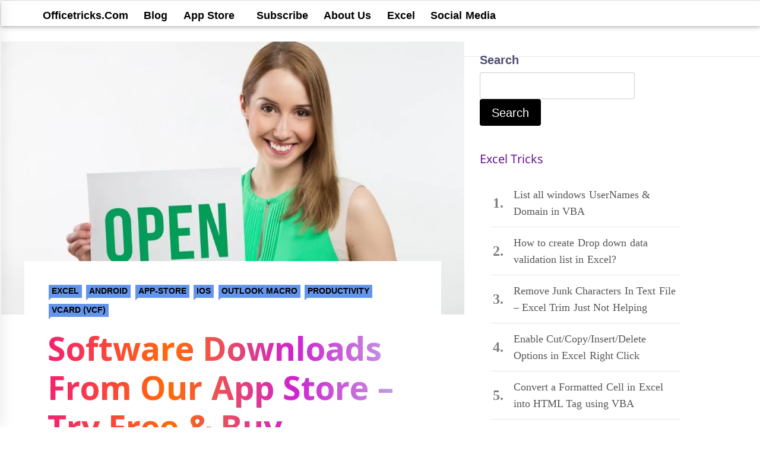

--- FILE ---
content_type: text/html; charset=UTF-8
request_url: https://officetricks.com/tag/outlook-to-excel/
body_size: 22084
content:
<!DOCTYPE html><html lang="en-US" prefix="og: https://ogp.me/ns#"><head><meta charset="UTF-8"/>
<script>var __ezHttpConsent={setByCat:function(src,tagType,attributes,category,force,customSetScriptFn=null){var setScript=function(){if(force||window.ezTcfConsent[category]){if(typeof customSetScriptFn==='function'){customSetScriptFn();}else{var scriptElement=document.createElement(tagType);scriptElement.src=src;attributes.forEach(function(attr){for(var key in attr){if(attr.hasOwnProperty(key)){scriptElement.setAttribute(key,attr[key]);}}});var firstScript=document.getElementsByTagName(tagType)[0];firstScript.parentNode.insertBefore(scriptElement,firstScript);}}};if(force||(window.ezTcfConsent&&window.ezTcfConsent.loaded)){setScript();}else if(typeof getEzConsentData==="function"){getEzConsentData().then(function(ezTcfConsent){if(ezTcfConsent&&ezTcfConsent.loaded){setScript();}else{console.error("cannot get ez consent data");force=true;setScript();}});}else{force=true;setScript();console.error("getEzConsentData is not a function");}},};</script>
<script>var ezTcfConsent=window.ezTcfConsent?window.ezTcfConsent:{loaded:false,store_info:false,develop_and_improve_services:false,measure_ad_performance:false,measure_content_performance:false,select_basic_ads:false,create_ad_profile:false,select_personalized_ads:false,create_content_profile:false,select_personalized_content:false,understand_audiences:false,use_limited_data_to_select_content:false,};function getEzConsentData(){return new Promise(function(resolve){document.addEventListener("ezConsentEvent",function(event){var ezTcfConsent=event.detail.ezTcfConsent;resolve(ezTcfConsent);});});}</script>
<script>if(typeof _setEzCookies!=='function'){function _setEzCookies(ezConsentData){var cookies=window.ezCookieQueue;for(var i=0;i<cookies.length;i++){var cookie=cookies[i];if(ezConsentData&&ezConsentData.loaded&&ezConsentData[cookie.tcfCategory]){document.cookie=cookie.name+"="+cookie.value;}}}}
window.ezCookieQueue=window.ezCookieQueue||[];if(typeof addEzCookies!=='function'){function addEzCookies(arr){window.ezCookieQueue=[...window.ezCookieQueue,...arr];}}
addEzCookies([]);if(window.ezTcfConsent&&window.ezTcfConsent.loaded){_setEzCookies(window.ezTcfConsent);}else if(typeof getEzConsentData==="function"){getEzConsentData().then(function(ezTcfConsent){if(ezTcfConsent&&ezTcfConsent.loaded){_setEzCookies(window.ezTcfConsent);}else{console.error("cannot get ez consent data");_setEzCookies(window.ezTcfConsent);}});}else{console.error("getEzConsentData is not a function");_setEzCookies(window.ezTcfConsent);}</script>
<script data-ezscrex='false' data-cfasync='false' data-pagespeed-no-defer>var __ez=__ez||{};__ez.stms=Date.now();__ez.evt={};__ez.script={};__ez.ck=__ez.ck||{};__ez.template={};__ez.template.isOrig=true;window.__ezScriptHost="//www.ezojs.com";__ez.queue=__ez.queue||function(){var e=0,i=0,t=[],n=!1,o=[],r=[],s=!0,a=function(e,i,n,o,r,s,a){var l=arguments.length>7&&void 0!==arguments[7]?arguments[7]:window,d=this;this.name=e,this.funcName=i,this.parameters=null===n?null:w(n)?n:[n],this.isBlock=o,this.blockedBy=r,this.deleteWhenComplete=s,this.isError=!1,this.isComplete=!1,this.isInitialized=!1,this.proceedIfError=a,this.fWindow=l,this.isTimeDelay=!1,this.process=function(){f("... func = "+e),d.isInitialized=!0,d.isComplete=!0,f("... func.apply: "+e);var i=d.funcName.split("."),n=null,o=this.fWindow||window;i.length>3||(n=3===i.length?o[i[0]][i[1]][i[2]]:2===i.length?o[i[0]][i[1]]:o[d.funcName]),null!=n&&n.apply(null,this.parameters),!0===d.deleteWhenComplete&&delete t[e],!0===d.isBlock&&(f("----- F'D: "+d.name),m())}},l=function(e,i,t,n,o,r,s){var a=arguments.length>7&&void 0!==arguments[7]?arguments[7]:window,l=this;this.name=e,this.path=i,this.async=o,this.defer=r,this.isBlock=t,this.blockedBy=n,this.isInitialized=!1,this.isError=!1,this.isComplete=!1,this.proceedIfError=s,this.fWindow=a,this.isTimeDelay=!1,this.isPath=function(e){return"/"===e[0]&&"/"!==e[1]},this.getSrc=function(e){return void 0!==window.__ezScriptHost&&this.isPath(e)&&"banger.js"!==this.name?window.__ezScriptHost+e:e},this.process=function(){l.isInitialized=!0,f("... file = "+e);var i=this.fWindow?this.fWindow.document:document,t=i.createElement("script");t.src=this.getSrc(this.path),!0===o?t.async=!0:!0===r&&(t.defer=!0),t.onerror=function(){var e={url:window.location.href,name:l.name,path:l.path,user_agent:window.navigator.userAgent};"undefined"!=typeof _ezaq&&(e.pageview_id=_ezaq.page_view_id);var i=encodeURIComponent(JSON.stringify(e)),t=new XMLHttpRequest;t.open("GET","//g.ezoic.net/ezqlog?d="+i,!0),t.send(),f("----- ERR'D: "+l.name),l.isError=!0,!0===l.isBlock&&m()},t.onreadystatechange=t.onload=function(){var e=t.readyState;f("----- F'D: "+l.name),e&&!/loaded|complete/.test(e)||(l.isComplete=!0,!0===l.isBlock&&m())},i.getElementsByTagName("head")[0].appendChild(t)}},d=function(e,i){this.name=e,this.path="",this.async=!1,this.defer=!1,this.isBlock=!1,this.blockedBy=[],this.isInitialized=!0,this.isError=!1,this.isComplete=i,this.proceedIfError=!1,this.isTimeDelay=!1,this.process=function(){}};function c(e,i,n,s,a,d,c,u,f){var m=new l(e,i,n,s,a,d,c,f);!0===u?o[e]=m:r[e]=m,t[e]=m,h(m)}function h(e){!0!==u(e)&&0!=s&&e.process()}function u(e){if(!0===e.isTimeDelay&&!1===n)return f(e.name+" blocked = TIME DELAY!"),!0;if(w(e.blockedBy))for(var i=0;i<e.blockedBy.length;i++){var o=e.blockedBy[i];if(!1===t.hasOwnProperty(o))return f(e.name+" blocked = "+o),!0;if(!0===e.proceedIfError&&!0===t[o].isError)return!1;if(!1===t[o].isComplete)return f(e.name+" blocked = "+o),!0}return!1}function f(e){var i=window.location.href,t=new RegExp("[?&]ezq=([^&#]*)","i").exec(i);"1"===(t?t[1]:null)&&console.debug(e)}function m(){++e>200||(f("let's go"),p(o),p(r))}function p(e){for(var i in e)if(!1!==e.hasOwnProperty(i)){var t=e[i];!0===t.isComplete||u(t)||!0===t.isInitialized||!0===t.isError?!0===t.isError?f(t.name+": error"):!0===t.isComplete?f(t.name+": complete already"):!0===t.isInitialized&&f(t.name+": initialized already"):t.process()}}function w(e){return"[object Array]"==Object.prototype.toString.call(e)}return window.addEventListener("load",(function(){setTimeout((function(){n=!0,f("TDELAY -----"),m()}),5e3)}),!1),{addFile:c,addFileOnce:function(e,i,n,o,r,s,a,l,d){t[e]||c(e,i,n,o,r,s,a,l,d)},addDelayFile:function(e,i){var n=new l(e,i,!1,[],!1,!1,!0);n.isTimeDelay=!0,f(e+" ...  FILE! TDELAY"),r[e]=n,t[e]=n,h(n)},addFunc:function(e,n,s,l,d,c,u,f,m,p){!0===c&&(e=e+"_"+i++);var w=new a(e,n,s,l,d,u,f,p);!0===m?o[e]=w:r[e]=w,t[e]=w,h(w)},addDelayFunc:function(e,i,n){var o=new a(e,i,n,!1,[],!0,!0);o.isTimeDelay=!0,f(e+" ...  FUNCTION! TDELAY"),r[e]=o,t[e]=o,h(o)},items:t,processAll:m,setallowLoad:function(e){s=e},markLoaded:function(e){if(e&&0!==e.length){if(e in t){var i=t[e];!0===i.isComplete?f(i.name+" "+e+": error loaded duplicate"):(i.isComplete=!0,i.isInitialized=!0)}else t[e]=new d(e,!0);f("markLoaded dummyfile: "+t[e].name)}},logWhatsBlocked:function(){for(var e in t)!1!==t.hasOwnProperty(e)&&u(t[e])}}}();__ez.evt.add=function(e,t,n){e.addEventListener?e.addEventListener(t,n,!1):e.attachEvent?e.attachEvent("on"+t,n):e["on"+t]=n()},__ez.evt.remove=function(e,t,n){e.removeEventListener?e.removeEventListener(t,n,!1):e.detachEvent?e.detachEvent("on"+t,n):delete e["on"+t]};__ez.script.add=function(e){var t=document.createElement("script");t.src=e,t.async=!0,t.type="text/javascript",document.getElementsByTagName("head")[0].appendChild(t)};__ez.dot=__ez.dot||{};__ez.queue.addFileOnce('/detroitchicago/boise.js', '//go.ezodn.com/detroitchicago/boise.js?gcb=195-7&cb=5', true, [], true, false, true, false);__ez.queue.addFileOnce('/parsonsmaize/abilene.js', '//go.ezodn.com/parsonsmaize/abilene.js?gcb=195-7&cb=e80eca0cdb', true, [], true, false, true, false);__ez.queue.addFileOnce('/parsonsmaize/mulvane.js', '//go.ezodn.com/parsonsmaize/mulvane.js?gcb=195-7&cb=e75e48eec0', true, ['/parsonsmaize/abilene.js'], true, false, true, false);__ez.queue.addFileOnce('/detroitchicago/birmingham.js', '//go.ezodn.com/detroitchicago/birmingham.js?gcb=195-7&cb=539c47377c', true, ['/parsonsmaize/abilene.js'], true, false, true, false);</script>
<script data-ezscrex="false" type="text/javascript" data-cfasync="false">window._ezaq = Object.assign({"ad_cache_level":0,"adpicker_placement_cnt":0,"ai_placeholder_cache_level":0,"ai_placeholder_placement_cnt":-1,"domain":"officetricks.com","domain_id":106214,"ezcache_level":0,"ezcache_skip_code":0,"has_bad_image":0,"has_bad_words":0,"is_sitespeed":0,"lt_cache_level":0,"response_size":56583,"response_size_orig":50721,"response_time_orig":0,"template_id":120,"url":"https://officetricks.com/tag/outlook-to-excel/","word_count":0,"worst_bad_word_level":0}, typeof window._ezaq !== "undefined" ? window._ezaq : {});__ez.queue.markLoaded('ezaqBaseReady');</script>
<script type='text/javascript' data-ezscrex='false' data-cfasync='false'>
window.ezAnalyticsStatic = true;
window._ez_send_requests_through_ezoic = true;window.ezWp = true;
function analyticsAddScript(script) {
	var ezDynamic = document.createElement('script');
	ezDynamic.type = 'text/javascript';
	ezDynamic.innerHTML = script;
	document.head.appendChild(ezDynamic);
}
function getCookiesWithPrefix() {
    var allCookies = document.cookie.split(';');
    var cookiesWithPrefix = {};

    for (var i = 0; i < allCookies.length; i++) {
        var cookie = allCookies[i].trim();

        for (var j = 0; j < arguments.length; j++) {
            var prefix = arguments[j];
            if (cookie.indexOf(prefix) === 0) {
                var cookieParts = cookie.split('=');
                var cookieName = cookieParts[0];
                var cookieValue = cookieParts.slice(1).join('=');
                cookiesWithPrefix[cookieName] = decodeURIComponent(cookieValue);
                break; // Once matched, no need to check other prefixes
            }
        }
    }

    return cookiesWithPrefix;
}
function productAnalytics() {
	var d = {"dhh":"//go.ezodn.com","pr":[6],"omd5":"f3a5f27e16ee5e22a0e9b8c4a4a9a224","nar":"risk score"};
	d.u = _ezaq.url;
	d.p = _ezaq.page_view_id;
	d.v = _ezaq.visit_uuid;
	d.ab = _ezaq.ab_test_id;
	d.e = JSON.stringify(_ezaq);
	d.ref = document.referrer;
	d.c = getCookiesWithPrefix('active_template', 'ez', 'lp_');
	if(typeof ez_utmParams !== 'undefined') {
		d.utm = ez_utmParams;
	}

	var dataText = JSON.stringify(d);
	var xhr = new XMLHttpRequest();
	xhr.open('POST','//g.ezoic.net/ezais/analytics?cb=1', true);
	xhr.onload = function () {
		if (xhr.status!=200) {
            return;
		}

        if(document.readyState !== 'loading') {
            analyticsAddScript(xhr.response);
            return;
        }

        var eventFunc = function() {
            if(document.readyState === 'loading') {
                return;
            }
            document.removeEventListener('readystatechange', eventFunc, false);
            analyticsAddScript(xhr.response);
        };

        document.addEventListener('readystatechange', eventFunc, false);
	};
	xhr.setRequestHeader('Content-Type','text/plain');
	xhr.send(dataText);
}
__ez.queue.addFunc("productAnalytics", "productAnalytics", null, true, ['ezaqBaseReady'], false, false, false, true);
</script><base href="https://officetricks.com/tag/outlook-to-excel/"/>
    
	<meta name="viewport" content="width=device-width, initial-scale=1"/>
	<meta name="wot-verification" content="51eade10545b44c1799b"/>
	<meta name="yandex-verification" content="38a0bc5634c970bf"/>
	<meta name="google-site-verification" content="JMpRx_gUVe3yvVeA4CuQ_uWFQGm2xlKR6Awm1xehII0"/>
	<meta name="msvalidate.01" content="14088867A28414533CD7425F9E67CE5B"/>	
    <link rel="profile" href="http://gmpg.org/xfn/11"/>
    <link rel="pingback" href="https://officetricks.com/xmlrpc.php"/>
	
	<!-- Google Tag Manager 
	<script>(function(w,d,s,l,i){w[l]=w[l]||[];w[l].push({'gtm.start':
	new Date().getTime(),event:'gtm.js'});var f=d.getElementsByTagName(s)[0],
	j=d.createElement(s),dl=l!='dataLayer'?'&amp;l='+l:'';j.async=true;j.src=
	'https://www.googletagmanager.com/gtm.js?id='+i+dl;f.parentNode.insertBefore(j,f);
	})(window,document,'script','dataLayer','GTM-WGZWWJ');</script>
	<!-- End Google Tag Manager -->	

	<!-- Global Site Tag (gtag.js) - Google Analytics 
	<script async src="https://www.googletagmanager.com/gtag/js?id=UA-46711687-1"></script>
	<script>
	  window.dataLayer = window.dataLayer || [];
	  function gtag(){dataLayer.push(arguments);}
	  gtag('js', new Date());
	  gtag('config', 'UA-46711687-1');
	  ga('require', 'GTM-WQG6H8H');
	</script>
	-->
            <style type="text/css">
                            .site #masthead .data-bg.header-middle a,
                .site #masthead .data-bg.header-middle,
                .site #masthead .data-bg.header-middle .site-branding,
                .site #masthead .data-bg.header-middle .site-branding .site-title a {
                    color: #fff;
                }

                        </style>

    
<!-- Search Engine Optimization by Rank Math - https://rankmath.com/ -->
<title>outlook to excel Archives</title>
<meta name="robots" content="follow, noindex"/>
<meta property="og:locale" content="en_US"/>
<meta property="og:type" content="article"/>
<meta property="og:title" content="outlook to excel Archives"/>
<meta property="og:url" content="https://officetricks.com/tag/outlook-to-excel/"/>
<meta property="og:site_name" content="OfficeTricks"/>
<meta property="article:publisher" content="https://www.facebook.com/officetrick/"/>
<meta name="twitter:card" content="summary_large_image"/>
<meta name="twitter:title" content="outlook to excel Archives"/>
<meta name="twitter:site" content="@kumarapush"/>
<script type="application/ld+json" class="rank-math-schema">{"@context":"https://schema.org","@graph":[{"@type":"Organization","@id":"https://officetricks.com/#organization","name":"OffieTricks","url":"https://officetricks.com","sameAs":["https://www.facebook.com/officetrick/","https://twitter.com/kumarapush"],"logo":{"@type":"ImageObject","@id":"https://officetricks.com/#logo","url":"http://officetricks.com/wp-content/uploads/2021/11/OfficeTricks_Logo_With_Text.jpg","contentUrl":"http://officetricks.com/wp-content/uploads/2021/11/OfficeTricks_Logo_With_Text.jpg","caption":"OfficeTricks","inLanguage":"en-US","width":"2348","height":"900"}},{"@type":"WebSite","@id":"https://officetricks.com/#website","url":"https://officetricks.com","name":"OfficeTricks","publisher":{"@id":"https://officetricks.com/#organization"},"inLanguage":"en-US"},{"@type":"BreadcrumbList","@id":"https://officetricks.com/tag/outlook-to-excel/#breadcrumb","itemListElement":[{"@type":"ListItem","position":"1","item":{"@id":"https://officetricks.com","name":"Home"}},{"@type":"ListItem","position":"2","item":{"@id":"https://officetricks.com/tag/outlook-to-excel/","name":"outlook to excel"}}]},{"@type":"CollectionPage","@id":"https://officetricks.com/tag/outlook-to-excel/#webpage","url":"https://officetricks.com/tag/outlook-to-excel/","name":"outlook to excel Archives","isPartOf":{"@id":"https://officetricks.com/#website"},"inLanguage":"en-US","breadcrumb":{"@id":"https://officetricks.com/tag/outlook-to-excel/#breadcrumb"}}]}</script>
<!-- /Rank Math WordPress SEO plugin -->

<link rel="dns-prefetch" href="//www.googletagmanager.com"/>
<link rel="dns-prefetch" href="//fonts.googleapis.com"/>
<style id="wp-img-auto-sizes-contain-inline-css" type="text/css">
img:is([sizes=auto i],[sizes^="auto," i]){contain-intrinsic-size:3000px 1500px}
/*# sourceURL=wp-img-auto-sizes-contain-inline-css */
</style>
<style id="wp-block-library-inline-css" type="text/css">
:root{--wp-block-synced-color:#7a00df;--wp-block-synced-color--rgb:122,0,223;--wp-bound-block-color:var(--wp-block-synced-color);--wp-editor-canvas-background:#ddd;--wp-admin-theme-color:#007cba;--wp-admin-theme-color--rgb:0,124,186;--wp-admin-theme-color-darker-10:#006ba1;--wp-admin-theme-color-darker-10--rgb:0,107,160.5;--wp-admin-theme-color-darker-20:#005a87;--wp-admin-theme-color-darker-20--rgb:0,90,135;--wp-admin-border-width-focus:2px}@media (min-resolution:192dpi){:root{--wp-admin-border-width-focus:1.5px}}.wp-element-button{cursor:pointer}:root .has-very-light-gray-background-color{background-color:#eee}:root .has-very-dark-gray-background-color{background-color:#313131}:root .has-very-light-gray-color{color:#eee}:root .has-very-dark-gray-color{color:#313131}:root .has-vivid-green-cyan-to-vivid-cyan-blue-gradient-background{background:linear-gradient(135deg,#00d084,#0693e3)}:root .has-purple-crush-gradient-background{background:linear-gradient(135deg,#34e2e4,#4721fb 50%,#ab1dfe)}:root .has-hazy-dawn-gradient-background{background:linear-gradient(135deg,#faaca8,#dad0ec)}:root .has-subdued-olive-gradient-background{background:linear-gradient(135deg,#fafae1,#67a671)}:root .has-atomic-cream-gradient-background{background:linear-gradient(135deg,#fdd79a,#004a59)}:root .has-nightshade-gradient-background{background:linear-gradient(135deg,#330968,#31cdcf)}:root .has-midnight-gradient-background{background:linear-gradient(135deg,#020381,#2874fc)}:root{--wp--preset--font-size--normal:16px;--wp--preset--font-size--huge:42px}.has-regular-font-size{font-size:1em}.has-larger-font-size{font-size:2.625em}.has-normal-font-size{font-size:var(--wp--preset--font-size--normal)}.has-huge-font-size{font-size:var(--wp--preset--font-size--huge)}.has-text-align-center{text-align:center}.has-text-align-left{text-align:left}.has-text-align-right{text-align:right}.has-fit-text{white-space:nowrap!important}#end-resizable-editor-section{display:none}.aligncenter{clear:both}.items-justified-left{justify-content:flex-start}.items-justified-center{justify-content:center}.items-justified-right{justify-content:flex-end}.items-justified-space-between{justify-content:space-between}.screen-reader-text{border:0;clip-path:inset(50%);height:1px;margin:-1px;overflow:hidden;padding:0;position:absolute;width:1px;word-wrap:normal!important}.screen-reader-text:focus{background-color:#ddd;clip-path:none;color:#444;display:block;font-size:1em;height:auto;left:5px;line-height:normal;padding:15px 23px 14px;text-decoration:none;top:5px;width:auto;z-index:100000}html :where(.has-border-color){border-style:solid}html :where([style*=border-top-color]){border-top-style:solid}html :where([style*=border-right-color]){border-right-style:solid}html :where([style*=border-bottom-color]){border-bottom-style:solid}html :where([style*=border-left-color]){border-left-style:solid}html :where([style*=border-width]){border-style:solid}html :where([style*=border-top-width]){border-top-style:solid}html :where([style*=border-right-width]){border-right-style:solid}html :where([style*=border-bottom-width]){border-bottom-style:solid}html :where([style*=border-left-width]){border-left-style:solid}html :where(img[class*=wp-image-]){height:auto;max-width:100%}:where(figure){margin:0 0 1em}html :where(.is-position-sticky){--wp-admin--admin-bar--position-offset:var(--wp-admin--admin-bar--height,0px)}@media screen and (max-width:600px){html :where(.is-position-sticky){--wp-admin--admin-bar--position-offset:0px}}
/*wp_block_styles_on_demand_placeholder:69718e951c12c*/
/*# sourceURL=wp-block-library-inline-css */
</style>
<style id="classic-theme-styles-inline-css" type="text/css">
/*! This file is auto-generated */
.wp-block-button__link{color:#fff;background-color:#32373c;border-radius:9999px;box-shadow:none;text-decoration:none;padding:calc(.667em + 2px) calc(1.333em + 2px);font-size:1.125em}.wp-block-file__button{background:#32373c;color:#fff;text-decoration:none}
/*# sourceURL=/wp-includes/css/classic-themes.min.css */
</style>
<link rel="stylesheet" id="dedo-css-css" href="//officetricks.com/wp-content/plugins/delightful-downloads/assets/css/delightful-downloads.min.css?ver=1.6.6" type="text/css" media="all"/>
<link rel="stylesheet" id="prismCSS-css" href="//officetricks.com/wp-content/themes/child-news-base/prism.css?ver=6.9" type="text/css" media="all"/>
<link rel="stylesheet" id="jquery-slick-css" href="//officetricks.com/wp-content/themes/child-news-base/assets/libraries/slick/css/slick.min.css?ver=6.9" type="text/css" media="all"/>
<link rel="stylesheet" id="bootstrap-css" href="//officetricks.com/wp-content/themes/child-news-base/assets/libraries/bootstrap/css/bootstrap.min.css?ver=6.9" type="text/css" media="all"/>
<link rel="stylesheet" id="sidr-nav-css" href="//officetricks.com/wp-content/themes/child-news-base/assets/libraries/sidr/css/jquery.sidr.css?ver=6.9" type="text/css" media="all"/>
<link rel="stylesheet" id="magnific-popup-css" href="//officetricks.com/wp-content/themes/child-news-base/assets/libraries/magnific-popup/magnific-popup.css?ver=6.9" type="text/css" media="all"/>
<link rel="stylesheet" id="news-base-style-css" href="//officetricks.com/wp-content/themes/child-news-base/style.css?ver=6.9" type="text/css" media="all"/>
<link rel="stylesheet" id="news-base-google-fonts-css" href="//fonts.googleapis.com/css?family=Open%20Sans:400,400i,600,600i,700,700i&amp;subset=latin,latin-ext&amp;display=swap" type="text/css" media="all"/>
<script type="text/javascript" src="//officetricks.com/wp-content/themes/child-news-base/prism.js?ver=6.9" id="prismJS-js"></script>
<script type="text/javascript" src="//officetricks.com/wp-includes/js/jquery/jquery.min.js?ver=3.7.1" id="jquery-core-js"></script>

<!-- Google tag (gtag.js) snippet added by Site Kit -->
<!-- Google Analytics snippet added by Site Kit -->
<script type="text/javascript" src="//www.googletagmanager.com/gtag/js?id=GT-5DDMMP4" id="google_gtagjs-js" async=""></script>
<script type="text/javascript" id="google_gtagjs-js-after">
/* <![CDATA[ */
window.dataLayer = window.dataLayer || [];function gtag(){dataLayer.push(arguments);}
gtag("set","linker",{"domains":["officetricks.com"]});
gtag("js", new Date());
gtag("set", "developer_id.dZTNiMT", true);
gtag("config", "GT-5DDMMP4");
//# sourceURL=google_gtagjs-js-after
/* ]]> */
</script>
<link rel="https://api.w.org/" href="https://officetricks.com/wp-json/"/><link rel="alternate" title="JSON" type="application/json" href="https://officetricks.com/wp-json/wp/v2/tags/2566"/><meta name="generator" content="Site Kit by Google 1.170.0"/><link rel="icon" href="https://officetricks.com/wp-content/uploads/2021/11/cropped-OfficeTricks-Logo-32x32.jpg" sizes="32x32"/>
<link rel="icon" href="https://officetricks.com/wp-content/uploads/2021/11/cropped-OfficeTricks-Logo-192x192.jpg" sizes="192x192"/>
<link rel="apple-touch-icon" href="https://officetricks.com/wp-content/uploads/2021/11/cropped-OfficeTricks-Logo-180x180.jpg"/>
<meta name="msapplication-TileImage" content="https://officetricks.com/wp-content/uploads/2021/11/cropped-OfficeTricks-Logo-270x270.jpg"/>
		<style type="text/css" id="wp-custom-css">
			
.token.string {color: #b0c4de;}
.token.punctuation{color: #b0c4de;}
.page-header {
    margin: 10px 0 20px;
}
code[class*=language-], pre[class*=language-] {
    color: #800080;
}
/* this unicode range is only for latin characters:*/
@font-face {
  font-family: "Open Sans";
  font-style: normal;
  font-weight: 400;
  src: local("Open Sans Regular"), local("OpenSans-Regular"), url(https://fonts.gstatic.com/s/opensans/v15/mem8YaGs126MiZpBA-UFVZ0bf8pkAg.woff2) format("woff2");
  unicode-range: U+0000-00FF, U+0131, U+0152-0153, U+02BB-02BC, U+02C6, U+02DA, U+02DC, U+2000-206F, U+2074, U+20AC, U+2122, U+2191, U+2193, U+2212, U+2215, U+FEFF, U+FFFD;
	font-display:swap !important;
} 
:not(pre)>code[class*=language-], pre[class*=language-] {
    background: none !important; 
}
code[class*=language-], pre[class*=language-]{text-shadow:none}

#related-articles figure, #related-articles figcaption {
  background: none !important;
	padding: 2px;
}

#related-articles h3,#related-articles a {margin-top: 5px !important; color:#555 !important}

.item-title-medium {
    font-size: inherit;
}
.inner-banner {
  background: none !important;
}

.data-bg-banner {
  height: 294px;
}
aside#secondary {
  background: none;
}

.newtopbar {
  padding-left: 1%;
  margin: 5px 5px 10px 10px;
}

pre {
  font-weight: 700;
  font-size: 18px !important;
  background: #fff;
  border-left: 1.25px blue solid;
  border-top: none;
  border-right: none;
  border-bottom: none;
  padding: 10px;
  margin: 40px 0px 40px 0px !important;
}

.ddownload-button {
  font-size: 18px !important;
}

table{margin-top:20px}

.precode {
  border-width: 0 0 0 2px;
  margin: 1px 1px 40px 1px;
  padding-right: 2px;
  padding-bottom: 2px;
  padding-top: 5px;
  font-size: 14px;
  word-wrap: break-word;
  border-left-color: lightcoral;
  background: #fff8dc57;
}

#pre1 {
  line-height: 0.5;
  padding-bottom: 10px;
}

.precode ol,
.precode ul {
  list-style: disc;
}
.precode li {
  line-height: 0em;
  font-size: 16px;
}

blockquote:before {
  content: none;
  top: 1px;
  font-size: 0px;
}

blockquote p {
  quotes: none;
  line-height: 0.5em;
  font-size: 17px;
}

blockquote {
  border-width: 0 0 0 2px;
  border-left-color: coral;
  margin: 5px 15% 5px 2px;
  font-size: 18px;
  padding-right: 7px;
  font-family: none;
  font-weight: 500;
}
p#emptypara {
  margin: 0;
}

a {color: graytext;  }

/* ol ul */

.content-area ol,
.content-area ul,#content ul,#content ol {
	margin: 18px 1% 0px 10px;
  display: inline-block;
}

li{margin-top:8px}
.widget_recent_entries li a {
  line-height: 1.6;
  /*border-radius: 10px;
  border-right: 1px black solid;
  border-bottom: none;*/
  color: #565656;
  font-family: serif;
  padding: 2px 5px 12px 2px;
  margin: 10px !important;
	font-size: 18px;
}

.widget_recent_entries > ul > li a:before {
	counter-increment: section;
  content: counter(section) ". ";
  padding-right: 5px;
  padding-left: 0px;
  font-size: 24px;
  vertical-align: middle;
  width: 35px;
  color: graytext;
}

.widget ol,
.widget ul {
  background: none !important;
}

.widget li {margin-bottom: 5px !important;}

/*Header*/
footer.entry-footer {
    margin-top: 35px;
}

.entry-title { 
font-size: 55px;
background: linear-gradient(to right, #f32170, #ff6b08,#cf23cf, #bfb9e7);
-webkit-text-fill-color:transparent;
-webkit-background-clip:text;
}

h1 {margin: 10;}

h2:first-of-type,h3:first-of-type {margin-top:15px;margin-bottom:0px}

.content-area h4, .h4 ,.h2,
h2,.h3,h3 {
  font-size: 35px;
	margin-top:75px;
	margin-bottom:0px;
}

h1, h2, h3, h4, h5, h6, blockquote, .secondary-font,.sidehdr {
font-family:"Open Sans",sans-serif;
color:#5f0587
}

.full-screen-layout {
  margin-left: 2px;
}


.inner-banner p:first-of-type {
  background: #fff8a1a8;
}
ins {
  background: #fff !important;
}
.crayon-table td {
  background: #fff !important;
}
.adstile,
.adstilel {
  width: 100%;
  overflow: hidden;
}
.officeTrik {
  overflow: hidden;
}
.adstilel {
  text-align: left;
}
#content-container {
  margin-top: 0px;
}
.inner-banner {
  padding: 0 !important;
}

.page-header {
    min-width: 580px;
    width: 91%;
    max-width: 1130px;
}
.left-sidebar .widget-area,
.right-sidebar .widget-area {
  padding-right: 0px !important;
  padding-left: 0%!important;
	margin-left: 2%!important;
  margin-right: 0%;
  background: #fbfbfb;
  float: left;
	/*margin-top:600px;*/
}
.theiaStickySidebar {
  padding: 0px !important; 
}


.containerA {
  padding-right: 1px;
  padding-left: 0px;
  width: 100%;
	display: flex;
	align-items: stretch;
	justify-content: center;	
}

.container {
  padding-right: 1px;
  padding-left: 0px;
}

.topbar-left {
  margin: 7px 0px 0px 0px;
}
.site-branding .site-title {
  padding-left: 2%;
  font: 400 45px/1 Sans-Serif;
  letter-spacing: 3px;
}

.widget-area {
  width: 26%;
  min-width: 300px;
  max-width: 350px;
  padding: 0px 10px 0px 10px !important;
}


@media only screen and (max-width: 640px) {
.entry-title { 
	font-size: 45px !important;
}

.content-area h4 ,.h2,
h2,.h3, h3, .sidehdr {
  font-size: 25px !important;
	margin-top:35px !important;
}	
  .widget-area {
    width: auto;
    padding: 0px 5px 0px 5px !important;
    margin-left: 1%;
  }

  .content-area {
    max-width: auto !important;
    margin-left: 1% !important;
		padding-right:0% !important;
		padding-left:0% !important;
  }

  .content-area p {
    padding: 1px !important;
    font-size: 18px !important;
    line-height: 28px;
  }

  .navigation-bar {
    background-color: #fff !important;
    color: #fff !important;
  }

  .main-navigation .menu ul > li > a {
    color: #000 !important;
    margin-left: 5px;
  }
}

@media only screen and (max-width: 1240px) {
	
	body,button,input,select,
textarea,.primary-font {
  font-size: 20px !important;
  line-height: 32px !important;
	}
	
.content-area {
	max-width:780px !important;
	}
	
}

.content-area {
  min-width: 280px;
	max-width: 780px;
  float: left;
  width: 65%;
  padding-right: 1px;
  padding-top: 5px;
}

.content-area p {
  margin-bottom: 0px !important;
	margin-top: 28px !important;
	word-wrap: break-word;
  word-spacing: 1px;	
}

body,button,input,select,
textarea,.primary-font {
  font-size: 20px;
	line-height: 32px;	
  font-weight: 400;
  word-spacing: 0.02em;
  font-family: "Open Sans", sans-serif; /*- commented this code on Apr 8th - lets A/B Test*/
   font-family: sans-serif;
	color:#4e4b6e;
	text-rendering:optimizespeed;
}



body.left-sidebar .content-area,
body.right-sidebar .content-area {
  float: left;
  padding-left: 0% !important;
	padding-right: 0% !important;
}

body.no-sidebar .content-area {
  width: auto;
  margin-left: auto;
  max-width: auto;
}

.main-navigation {
  position: relative;
  box-shadow: 0 2px 5px 0 rgba(0, 0, 0, 0.16), 0 2px 10px 0 rgba(0, 0, 0, 0.12);
  padding-left: 0%;
}

.main-navigation .menu ul > li > a {
  line-height: 35px;
  color: #000;
  font-size: 18px;
}
.navigation-bar {
  background-color: #fff;
}

.search-form .search-submit {
  font-size: 18px !important;
  padding: 0 !important;
}

.sideinfo {
  width: auto;
  margin: 10px 0px 0px 10px;
  max-width: 10%;
}

#footer-main,
#footer-main a {
  padding: 0px 10px;
}

.footer-widget {
  padding-bottom: 2px;
}
.full-item {
  margin-bottom: 2px;
  padding-bottom: 2px;
}

#cookie-law-info-bar {
  background-color: rgba(0, 0, 0, 0.5) !important;
  font-size: 11pt;
  padding: 0px;
  box-shadow: none;
}

body:not(.search-results) article:not(.type-page) .entry-footer {
  display: block;
}

#related-articles figure,
#related-articles figcaption {
  outline: none !important;
  background: linear-gradient(to top right, coral, #ff91476e);
  height: 120px;
}

#related-articles h3.item-title.item-title-medium a {
  color: #fff;
}

.tm-article-item figcaption.figcaption-1 {
  padding: 20px 10px;
}

.categories-list a {
  background: cornflowerblue;
  color: white;
  font-size: 14px;
  color: black !important;
}

.categories-list > a:after {
  border-left-color: cornflowerblue;
}

.answerbox {
  box-shadow: 0 2px 5px 0 rgba(0, 0, 0, 0.16), 0 2px 10px 0 rgba(0, 0, 0, 0.12);
  background: #f9f9f9;
  font-size: 16px;
  margin: 10px 1px 15px 1px;
  border-color: coral;
  border-left: solid 3px #ff9147;
  padding-bottom: 10px;
}

.answerbox p {
  background-color: #eee;
  color: black;
  padding-left: 5px;
}

.answerbox p,
.answerbox ol,
.answerbox ul {
  margin: 0px;
  font-size: 16px !important;
}

.widget {
  margin-bottom: 5px;
  margin-top: 40px;
}

#tabcust {
  font-weight: 500;
  width: 100%;
  margin: 20px 0px 20px 0px;
	font-size: 16px !important;
}
#tabcust th {
  text-align: center;
  background-color: #f05f70;
  color: white;
}

#tabcust td,
#tabcust th,td,th {
  border: 1px solid #ddd;
  padding: 2px 5px 5px 10px;
}
tr:nth-child(even) {
  background: #e8f0fe;
}
tr:hover {
  background-color: #ddd;
}


.ptsContainer p {
  padding: 0px;
}
.ptsColHeader,
.ptsCell {
  font-weight: 700;
}


		</style>
		<script type='text/javascript'>
var ezoTemplate = 'old_site_noads';
var ezouid = '1';
var ezoFormfactor = '1';
</script><script data-ezscrex="false" type='text/javascript'>
var soc_app_id = '0';
var did = 106214;
var ezdomain = 'officetricks.com';
var ezoicSearchable = 1;
</script></head>

<body class="archive tag tag-outlook-to-excel tag-2566 wp-custom-logo wp-theme-child-news-base group-blog hfeed left-sidebar "><noscript><iframe src="https://www.googletagmanager.com/ns.html?id=GTM-WGZWWJ"
height="0" width="0" style="display:none;visibility:hidden"></iframe></noscript>
<!-- Google Tag Manager (noscript) 

<!-- End Google Tag Manager (noscript) -->
	

<div id="page" class="site full-screen-layout">
    <a class="skip-link screen-reader-text" href="#main">Skip to content</a>
    <header id="masthead" class="site-header" role="banner">
                       
        <div class="navigation-bar">
                            <nav class="main-navigation" role="navigation">

                    <span class="toggle-menu" aria-controls="primary-menu" aria-expanded="false">
                         <span class="screen-reader-text">
                            Primary Menu                        </span>
                        <i class="ham"></i>
                    </span>

                    <div class="menu"><ul id="primary-menu" class="menu"><li class="base-address"><a href="https://officetricks.com"><span class="ion-ios-home"></span></a></li><li id="menu-item-6" class="menu-item menu-item-type-custom menu-item-object-custom menu-item-6"><a target="_blank" href="https://officetricks.com/software-downloads-app-store/">Officetricks.Com</a></li>
<li id="menu-item-5357" class="menu-item menu-item-type-custom menu-item-object-custom menu-item-home menu-item-5357"><a href="https://officetricks.com">Blog</a></li>
<li id="menu-item-4466" class="menu-item menu-item-type-custom menu-item-object-custom menu-item-has-children menu-item-4466"><a href="#">App Store</a>
<ul class="sub-menu">
	<li id="menu-item-4223" class="menu-item menu-item-type-custom menu-item-object-custom menu-item-4223"><a href="https://officetricks.com/software-downloads-app-store/">International Users</a></li>
	<li id="menu-item-4225" class="menu-item menu-item-type-custom menu-item-object-custom menu-item-4225"><a target="_blank" href="http://sales.officetricks.com/">Indian Users</a></li>
</ul>
</li>
<li id="menu-item-4490" class="menu-item menu-item-type-post_type menu-item-object-page menu-item-4490"><a href="https://officetricks.com/email-subscription-page/">Subscribe</a></li>
<li id="menu-item-3671" class="menu-item menu-item-type-post_type menu-item-object-page menu-item-3671"><a href="https://officetricks.com/about-page/">About Us</a></li>
<li id="menu-item-2755" class="menu-item menu-item-type-taxonomy menu-item-object-category menu-item-2755"><a href="https://officetricks.com/category/excel/">Excel</a></li>
<li id="menu-item-2752" class="menu-item menu-item-type-taxonomy menu-item-object-category menu-item-2752"><a href="https://officetricks.com/category/social-media/">Social Media</a></li>
</ul></div>
                                    </nav>
                    </div>
    </header>

            <div id="content" class="site-content">			
            <div id="content-container">				
    
    <div id="primary" class="content-area">
        <div class="theiaStickySidebar">
            <main id="main" class="site-main" role="main">

                
                    
<article id="post-3978" class="post-3978 post type-post status-publish format-standard has-post-thumbnail hentry category-excel category-android category-app-store category-ios category-outlook-macro category-productivity category-vcf-vcard tag-app-store tag-excel-apps-sale tag-excel-to-html tag-excel-to-vcf-converter tag-outlook-to-excel tag-send-mass-email tag-software-download tag-vcf-to-excel">
                            <div class="article-layout image-full">
            <div class="article-layout-row">
                                                    <div class="article-image">
                        <a href="https://officetricks.com/software-downloads-app-store/">
                            <span class="data-bg data-article-image" data-background="https://officetricks.com/wp-content/uploads/2016/08/Sale-Offers-from-Our-Computer-Software-Download-Store-at-Low-Cheap-Prices-Excel-Apps-1024x686.jpg">
                                                          </span>
                        </a>
                    </div>
                                <div class="content-wrapper">
                    <div class="item-metadata categories-list">  <a href="https://officetricks.com/category/excel/" rel="category tag">Excel</a> <a href="https://officetricks.com/category/smartphone/android/" rel="category tag">Android</a> <a href="https://officetricks.com/category/smartphone/android/app-store/" rel="category tag">App-Store</a> <a href="https://officetricks.com/category/smartphone/ios/" rel="category tag">iOS</a> <a href="https://officetricks.com/category/excel/outlook/outlook-macro/" rel="category tag">Outlook Macro</a> <a href="https://officetricks.com/category/productivity/" rel="category tag">Productivity</a> <a href="https://officetricks.com/category/vcf-vcard/" rel="category tag">vCard (VCF)</a></div>
                    
                    <h2 class="entry-title">
                        <a href="https://officetricks.com/software-downloads-app-store/">Software Downloads From Our App Store – Try Free &amp; Buy</a>
                    </h2>
                    <div class="item-metadata-group">
                        <span class="tmicon-meta ion-android-alarm-clock"></span><div class="item-metadata posted-on">January 22, 2026</div>                        <div class="item-metadata byline">  <a class="url fn n" href="https://officetricks.com/author/kumarapush123/"><span class="tmicon-meta ion-person"></span>Kumarapush</a></div>                                            </div>
                                                                                <div class="entry-content tm-entry-content archive-image-full">

                                                    <p>Indian Users can buy products from this link. International Users can buy from below links. Read our Terms &amp; Conditions at end of this page before purchasing. 1. Excel To VCF Converter App $14.99 USD Downloads: Times Demo: 2. Send Mass Email – Unlimited $14.99 USD Downloads: Times Demo: 3. […]</p>
                                            </div>
                </div>
            </div>
        </div>
    </article><!-- #post-## -->

            </main><!-- #main -->
        </div>
    </div><!-- #primary -->


<aside id="secondary" class="widget-area" role="complementary">
	<div class="theiaStickySidebar">
		
		<!-- Ezoic - wp_sidebar - sidebar --><div id="ezoic-pub-ad-placeholder-142" data-inserter-version="-1"></div><!-- End Ezoic - wp_sidebar - sidebar --><div id="block-6" class="widget widget_block widget_search"><form role="search" method="get" action="https://officetricks.com/" class="wp-block-search__button-outside wp-block-search__text-button wp-block-search"><label class="wp-block-search__label" for="wp-block-search__input-1">Search</label><div class="wp-block-search__inside-wrapper"><input class="wp-block-search__input" id="wp-block-search__input-1" placeholder="" value="" type="search" name="s" required=""/><button aria-label="Search" class="wp-block-search__button wp-element-button" type="submit">Search</button></div></form></div><!-- Ezoic - wp_sidebar_bottom - sidebar_bottom --><div id="ezoic-pub-ad-placeholder-146" data-inserter-version="-1"></div><!-- End Ezoic - wp_sidebar_bottom - sidebar_bottom --><!-- Ezoic - wp_sidebar_floating_1 - sidebar_floating_1 --><div id="ezoic-pub-ad-placeholder-147" data-inserter-version="-1"></div><!-- End Ezoic - wp_sidebar_floating_1 - sidebar_floating_1 -->		
		<!-- #Current Topic <h4><li>Software Downloads From Our App Store – Try Free &amp; Buy</li></h4> --> 
		<div>
					</div>
		
		<!-- #Custom Field - Related Posts --> 
		
					
				<div id="recent-posts-5" class="widget widget_recent_entries">	
				<div class="sidehdr"> Excel Tricks <span class="ion-android-checkbox-outline"></span></div>
					<ul>
						<!-- the loop -->
													
							<li>
								<a href="https://officetricks.com/get-windows-usernames-domain-vba-all-list/"> List all windows UserNames &amp; Domain in VBA </a> 
							</li>															
													
							<li>
								<a href="https://officetricks.com/excel-macro-data-validation-drop-down-list-vba/"> How to create Drop down data validation list in Excel? </a> 
							</li>															
													
							<li>
								<a href="https://officetricks.com/remove-junk-data-from-text-file/"> Remove Junk Characters In Text File – Excel Trim Just Not Helping </a> 
							</li>															
													
							<li>
								<a href="https://officetricks.com/enable-cut-copy-insert-delete-options-excel-right-click/"> Enable Cut/Copy/Insert/Delete Options in Excel Right Click </a> 
							</li>															
													
							<li>
								<a href="https://officetricks.com/convert-formatted-cell-excel-html-tag-vba/"> Convert a Formatted Cell in Excel into HTML Tag using VBA </a> 
							</li>															
													
							<li>
								<a href="https://officetricks.com/add-days-date-exclude-weekends-holidays-excel-workday/"> Excel Add WorkDays To Date – Excluding Weekends &amp; Holidays </a> 
							</li>															
													
							<li>
								<a href="https://officetricks.com/how-run-macro-using-hyperlink-click-excel/"> How to Run Macro – by Clicking Hyperlink – in Excel? </a> 
							</li>															
													
							<li>
								<a href="https://officetricks.com/how-to-add-numbers-in-excel-using-different-methods/"> How to Add Numbers in Excel using Different Methods </a> 
							</li>															
													
							<li>
								<a href="https://officetricks.com/excel-vba-merge-cells-unmerge-range/"> Excel VBA – Merge Cells – Unmerge Range </a> 
							</li>															
													
							<li>
								<a href="https://officetricks.com/sum-and-average-of-top-n-values-in-excel-large-function-calculation/"> SUM and Average of Top N Values in Excel </a> 
							</li>															
													
							<li>
								<a href="https://officetricks.com/export-facebook-email-addresses-excel/"> How To – Export Facebook Contacts To Excel – using Yahoo mail? </a> 
							</li>															
													
							<li>
								<a href="https://officetricks.com/excel-vba-code-to-checks-if-file-exists-in-path/"> Excel VBA Code to Checks if File Exists in Path </a> 
							</li>															
													
							<li>
								<a href="https://officetricks.com/convert-2d-to-1d-array-excel-vba-code-vb/"> Convert 2D Arary To 1D or List – Excel VBA Macro – Quickest Method </a> 
							</li>															
													
							<li>
								<a href="https://officetricks.com/let-function-in-excel/"> LET( ) Function in Excel </a> 
							</li>															
													
							<li>
								<a href="https://officetricks.com/vba-find-all-hyperlinks-address-cell-whole-workbook/"> Hyperlinks Index – Get all links with address, cell – Whole Workbook </a> 
							</li>															
												<!-- end of the loop -->
					</ul>
				</div>
			<!-- pagination here -->
								   
			 					
				<div id="recent-posts-5" class="widget widget_recent_entries">					
				<div class="sidehdr"> Android Tricks <span class="ion-android-checkbox-outline"></span></div>
					<ul>
													
							<li>
								<a href="https://officetricks.com/whatsapp-beta-tester-android-play-store/"> How to Activate Whatsapp Beta Tester in Play Store? </a>	
							</li>															
													
							<li>
								<a href="https://officetricks.com/send-whatsapp-without-saving-number-in-contact/"> Send WhatsApp without Saving Number in Contact </a>	
							</li>															
													
							<li>
								<a href="https://officetricks.com/android-os-on-pc/"> Android OS On A Windows PC – Android Emulator </a>	
							</li>															
													
							<li>
								<a href="https://officetricks.com/android-smartphone-inventor-google-apple/"> Android – How Can a Name be – this much Closely Related to Its Inventor? </a>	
							</li>															
													
							<li>
								<a href="https://officetricks.com/find-lost-phone-android-iphone-windows-track-missed-mobile/"> Trace Lost Phone – Even Without Internet – Using SMS </a>	
							</li>															
												<!-- end of the loop -->
					</ul>
				</div>
			<!-- pagination here -->
								   
			 					
				<div id="recent-posts-5" class="widget widget_recent_entries">					
				<div class="sidehdr"> App-Store Tricks <span class="ion-android-checkbox-outline"></span></div>
					<ul>
													
							<li>
								<a href="https://officetricks.com/whatsapp-beta-tester-android-play-store/"> How to Activate Whatsapp Beta Tester in Play Store? </a>	
							</li>															
													
							<li>
								<a href="https://officetricks.com/is-pubg-getting-banned-in-india/"> Is PUBG getting banned in India? </a>	
							</li>															
													
							<li>
								<a href="https://officetricks.com/whatsapp-beta-apk-download-play-store-latest-version/"> WhatsApp Beta APK Download – Play Store Latest Version </a>	
							</li>															
												<!-- end of the loop -->
					</ul>
				</div>
			<!-- pagination here -->
								   
			 						    	
	</div>
</aside><!-- #secondary -->
        </div>
    </div> <!-- site-content-container -->
</div>

<footer id="footer-main" class="site-footer" role="contentinfo">
            <div class="footer-widget">
            <div class="container">
                <div class="row">
                                            <div class="widget-grid col-md-4">
                            <div id="block-2" class="widget widget_block widget_search"><form role="search" method="get" action="https://officetricks.com/" class="wp-block-search__button-outside wp-block-search__text-button wp-block-search"><label class="wp-block-search__label" for="wp-block-search__input-2">Search</label><div class="wp-block-search__inside-wrapper"><input class="wp-block-search__input" id="wp-block-search__input-2" placeholder="" value="" type="search" name="s" required=""/><button aria-label="Search" class="wp-block-search__button wp-element-button" type="submit">Search</button></div></form></div><div id="block-13" class="widget widget_block widget_categories"><div class="wp-block-categories-dropdown wp-block-categories"><label class="wp-block-categories__label" for="wp-block-categories-1">Categories</label><select name="category_name" id="wp-block-categories-1" class="postform">
	<option value="-1">Select Category</option>
	<option class="level-0" value="2019">2019  (1)</option>
	<option class="level-0" value="2020">2020  (1)</option>
	<option class="level-0" value="anagram">Anagram  (5)</option>
	<option class="level-0" value="backup">Backup  (2)</option>
	<option class="level-0" value="browser">Browser  (7)</option>
	<option class="level-0" value="calendar">Calendar  (4)</option>
	<option class="level-0" value="cmd-prompt">Cmd Prompt  (3)</option>
	<option class="level-0" value="cryptocurrency">CryptoCurrency  (1)</option>
	<option class="level-0" value="csk">CSK  (2)</option>
	<option class="level-0" value="dark-mode">Dark Mode  (5)</option>
	<option class="level-0" value="duplicates">Duplicates  (4)</option>
	<option class="level-0" value="excel">Excel  (191)</option>
	<option class="level-0" value="general">General  (17)</option>
	<option class="level-0" value="google">Google  (6)</option>
	<option class="level-0" value="imaging">Imaging  (1)</option>
	<option class="level-0" value="ip-address">IP Address  (8)</option>
	<option class="level-0" value="keyboard-shortcut">Keyboard Shortcut  (2)</option>
	<option class="level-0" value="username-accounts">Login Accounts/Username  (7)</option>
	<option class="level-0" value="pdf">PDF  (2)</option>
	<option class="level-0" value="productivity">Productivity  (13)</option>
	<option class="level-0" value="programming">Programming  (23)</option>
	<option class="level-0" value="smartphone">SmartPhone  (1)</option>
	<option class="level-0" value="social-media">Social Media  (32)</option>
	<option class="level-0" value="sort">Sort  (2)</option>
	<option class="level-0" value="string-operation">String Operation  (1)</option>
	<option class="level-0" value="system-control">System Control  (48)</option>
	<option class="level-0" value="vcf-vcard">vCard (VCF)  (10)</option>
	<option class="level-0" value="vivo-ipl-2021">Vivo Ipl 2021  (1)</option>
	<option class="level-0" value="weather">Weather  (2)</option>
	<option class="level-0" value="web-enhancements">Web Enhancements  (15)</option>
	<option class="level-0" value="webscrape">Web Scraping  (19)</option>
	<option class="level-0" value="windows">Windows  (13)</option>
	<option class="level-0" value="xml">Xml  (1)</option>
	<option class="level-0" value="zip">Zip  (4)</option>
</select><script type="text/javascript">
/* <![CDATA[ */
( ( [ dropdownId, homeUrl ] ) => {
		const dropdown = document.getElementById( dropdownId );
		function onSelectChange() {
			setTimeout( () => {
				if ( 'escape' === dropdown.dataset.lastkey ) {
					return;
				}
				if ( dropdown.value && dropdown instanceof HTMLSelectElement ) {
					const url = new URL( homeUrl );
					url.searchParams.set( dropdown.name, dropdown.value );
					location.href = url.href;
				}
			}, 250 );
		}
		function onKeyUp( event ) {
			if ( 'Escape' === event.key ) {
				dropdown.dataset.lastkey = 'escape';
			} else {
				delete dropdown.dataset.lastkey;
			}
		}
		function onClick() {
			delete dropdown.dataset.lastkey;
		}
		dropdown.addEventListener( 'keyup', onKeyUp );
		dropdown.addEventListener( 'click', onClick );
		dropdown.addEventListener( 'change', onSelectChange );
	} )( ["wp-block-categories-1","https://officetricks.com"] );
//# sourceURL=build_dropdown_script_block_core_categories
/* ]]> */
</script>

</div></div><div id="block-15" class="widget widget_block widget_recent_entries"><ul class="wp-block-latest-posts__list wp-block-latest-posts"><li><a class="wp-block-latest-posts__post-title" href="https://officetricks.com/creating-folders-using-python-a-simple-guide/">Creating Folders Using Python: A Simple Guide</a></li>
<li><a class="wp-block-latest-posts__post-title" href="https://officetricks.com/a-simple-guide-to-copying-excel-sheets/">A Simple Guide to Copying Excel Sheets</a></li>
<li><a class="wp-block-latest-posts__post-title" href="https://officetricks.com/retrieve-all-files-in-a-directory-using-python/">Retrieve All Files in a Directory using Python</a></li>
<li><a class="wp-block-latest-posts__post-title" href="https://officetricks.com/creating-folders-in-outlook-a-guide/">Creating Folders in Outlook: A Guide</a></li>
<li><a class="wp-block-latest-posts__post-title" href="https://officetricks.com/chandrayan-3-live-stream-today/">Chandrayaan 3 Live Stream Today – Vikram Lander</a></li>
</ul></div>                        </div>
                                                                <div class="widget-grid col-md-4">
                            <div id="block-4" class="widget widget_block widget_recent_entries"><ul class="wp-block-latest-posts__list wp-block-latest-posts"><li><div class="wp-block-latest-posts__featured-image"><img loading="lazy" decoding="async" width="300" height="172" src="https://officetricks.com/wp-content/uploads/images/introduction-to-python-300x172.jpeg" class="attachment-medium size-medium wp-post-image" alt="" style="" srcset="https://officetricks.com/wp-content/uploads/images/introduction-to-python-300x172.jpeg 300w, https://officetricks.com/wp-content/uploads/images/introduction-to-python-1024x585.jpeg 1024w, https://officetricks.com/wp-content/uploads/images/introduction-to-python.jpeg 1200w" sizes="auto, (max-width: 300px) 100vw, 300px"/></div><a class="wp-block-latest-posts__post-title" href="https://officetricks.com/creating-folders-using-python-a-simple-guide/">Creating Folders Using Python: A Simple Guide</a><div class="wp-block-latest-posts__post-excerpt">As the world of technology continues to advance, it becomes evident that the ability to manipulate, create, and manage digital spaces is of utmost importance. Python programming language is among the most powerful tools capable of such feats. This exciting exploration commences with an introduction to Python, providing essential knowledge […]</div></li>
<li><div class="wp-block-latest-posts__featured-image"><img loading="lazy" decoding="async" width="300" height="172" src="https://officetricks.com/wp-content/uploads/images/excel-interface-300x172.jpeg" class="attachment-medium size-medium wp-post-image" alt="" style="" srcset="https://officetricks.com/wp-content/uploads/images/excel-interface-300x172.jpeg 300w, https://officetricks.com/wp-content/uploads/images/excel-interface-1024x585.jpeg 1024w, https://officetricks.com/wp-content/uploads/images/excel-interface.jpeg 1200w" sizes="auto, (max-width: 300px) 100vw, 300px"/></div><a class="wp-block-latest-posts__post-title" href="https://officetricks.com/a-simple-guide-to-copying-excel-sheets/">A Simple Guide to Copying Excel Sheets</a><div class="wp-block-latest-posts__post-excerpt">Navigating the intricate landscape of Microsoft Excel can often seem like a daunting task. This software, with its abundance of features, functions, and commands, requires a keen understanding to fully utilize its potential. Whether you’re an industry expert or a novice user, mastering the art of manipulating Excel sheets is […]</div></li>
<li><div class="wp-block-latest-posts__featured-image"><img loading="lazy" decoding="async" width="300" height="172" src="https://officetricks.com/wp-content/uploads/images/python-basics-300x172.jpeg" class="attachment-medium size-medium wp-post-image" alt="" style="" srcset="https://officetricks.com/wp-content/uploads/images/python-basics-300x172.jpeg 300w, https://officetricks.com/wp-content/uploads/images/python-basics-1024x585.jpeg 1024w, https://officetricks.com/wp-content/uploads/images/python-basics.jpeg 1200w" sizes="auto, (max-width: 300px) 100vw, 300px"/></div><a class="wp-block-latest-posts__post-title" href="https://officetricks.com/retrieve-all-files-in-a-directory-using-python/">Retrieve All Files in a Directory using Python</a><div class="wp-block-latest-posts__post-excerpt">In our digitally driven world, where data processing and management are integral to many industries, the ability to work with Python has become an invaluable skill. This language, particularly in relation to file and directory manipulation, grapples with the rapid growth of data and its intricate handling. With its intuitive […]</div></li>
</ul></div>                        </div>
                                                                <div class="widget-grid col-md-4">
                            <div id="nav_menu-6" class="widget widget_nav_menu"><div class="menu-home-container"><ul id="menu-home" class="menu"><li class="menu-item menu-item-type-custom menu-item-object-custom menu-item-6"><a target="_blank" href="https://officetricks.com/software-downloads-app-store/">Officetricks.Com</a></li>
<li class="menu-item menu-item-type-custom menu-item-object-custom menu-item-home menu-item-5357"><a href="https://officetricks.com">Blog</a></li>
<li class="menu-item menu-item-type-custom menu-item-object-custom menu-item-has-children menu-item-4466"><a href="#">App Store</a>
<ul class="sub-menu">
	<li class="menu-item menu-item-type-custom menu-item-object-custom menu-item-4223"><a href="https://officetricks.com/software-downloads-app-store/">International Users</a></li>
	<li class="menu-item menu-item-type-custom menu-item-object-custom menu-item-4225"><a target="_blank" href="http://sales.officetricks.com/">Indian Users</a></li>
</ul>
</li>
<li class="menu-item menu-item-type-post_type menu-item-object-page menu-item-4490"><a href="https://officetricks.com/email-subscription-page/">Subscribe</a></li>
<li class="menu-item menu-item-type-post_type menu-item-object-page menu-item-3671"><a href="https://officetricks.com/about-page/">About Us</a></li>
<li class="menu-item menu-item-type-taxonomy menu-item-object-category menu-item-2755"><a href="https://officetricks.com/category/excel/">Excel</a></li>
<li class="menu-item menu-item-type-taxonomy menu-item-object-category menu-item-2752"><a href="https://officetricks.com/category/social-media/">Social Media</a></li>
</ul></div></div>                        </div>
                                                        </div>
            </div>
        </div>
    

        
    <div class="footer-bottom">
        <div class="container">
            <div class="row">
                <div class="col-md-6 col-sm-12 col-xs-12">
                    <div class="site-copyright">
                        Copyright All rights reserved                
                    </div>
                </div>
                <div class="col-md-6 col-sm-12 col-xs-12">
                    <div class="footer-menu-wrapper">
                        <div class="menu-join-us-container"><ul id="footer-menu" class=""><li id="menu-item-7616" class="menu-item menu-item-type-custom menu-item-object-custom menu-item-7616"><a target="_blank" href="https://offietricks.com"><span class="footer-label"></span></a><div class="postcontent"><a target="_blank" href="https://offietricks.com">   </a><ul><a target="_blank" href="https://offietricks.com">     </a><li style="padding:5px;float:left;"><a target="_blank" href="https://offietricks.com">       </a><a href="https://twitter.com/kumarapush" rel="alternate noopener" target="blank"><img src="https://officetricks.com/wp-content/uploads/2013/12/twitter.png" alt="" style="width: 32px !important;height: 32px !important;border:0"/></a>     </li>     <li style="padding:5px;float:left;">       <a href="https://feeds.feedburner.com/OfficeTricksUpd" rel="alternate noopener" type="application/rss+xml" target="blank"><img src="https://officetricks.com/wp-content/uploads/2013/12/feed.png" alt="" style="width: 32px !important;height: 32px !important;border:0"/></a>     </li>     <li style="padding:5px;float:left;">       <a href="https://facebook.com/officetrick" rel="alternate noopener" target="blank"><img src="https://officetricks.com/wp-content/uploads/2013/12/fb.png" alt="" style="width: 32px !important;height: 32px !important;border:0"/></a>     </li>     <li style="padding:5px;float:left;">       <a href="https://plus.google.com/+Officetricks" rel="alternate noopener" target="blank"><img src="https://officetricks.com/wp-content/uploads/2013/12/Google-plus.png" alt="" style="width: 32px !important;height: 32px !important;border:0"/></a>     </li>     <li style="padding:5px;float:left;">       <a href="#" rel="alternate noopener" target="blank"><img src="https://officetricks.com/wp-content/uploads/2013/12/stumpleupon.png" alt="" style="width: 32px !important;height: 32px !important;border:0"/></a>     </li>     <li style="padding:5px;float:left;">       <a href="mailto:officetricks123@gmail.com" rel="alternate noopener" target="blank"><img src="https://officetricks.com/wp-content/uploads/2013/12/email.png" alt="" style="width: 32px !important;height: 32px !important;border:0"/></a>     </li>   </ul> </div></li>
</ul></div>                    </div>
                </div>
            </div>
        </div>
    </div>
</footer>
<!-- #page -->
<a id="scroll-up" class="secondary-bgcolor"><i class="ion-ios-arrow-up"></i></a>
<script type="speculationrules">
{"prefetch":[{"source":"document","where":{"and":[{"href_matches":"/*"},{"not":{"href_matches":["/wp-*.php","/wp-admin/*","/wp-content/uploads/*","/wp-content/*","/wp-content/plugins/*","/wp-content/themes/child-news-base/*","/*\\?(.+)"]}},{"not":{"selector_matches":"a[rel~=\"nofollow\"]"}},{"not":{"selector_matches":".no-prefetch, .no-prefetch a"}}]},"eagerness":"conservative"}]}
</script>
<script type="text/javascript" src="//officetricks.com/wp-content/themes/child-news-base/assets/libraries/js/skip-link-focus-fix.js?ver=20151215" id="news-base-skip-link-focus-fix-js"></script>
<script type="text/javascript" src="//officetricks.com/wp-content/themes/child-news-base/assets/libraries/slick/js/slick.min.js?ver=6.9" id="jquery-slick-js"></script>
<script type="text/javascript" src="//officetricks.com/wp-content/themes/child-news-base/assets/libraries/bootstrap/js/bootstrap.min.js?ver=6.9" id="jquery-bootstrap-js"></script>
<script type="text/javascript" src="//officetricks.com/wp-content/themes/child-news-base/assets/libraries/jquery-match-height/jquery.matchHeight.min.js?ver=6.9" id="jquery-match-height-js"></script>
<script type="text/javascript" src="//officetricks.com/wp-content/themes/child-news-base/assets/libraries/sidr/js/jquery.sidr.min.js?ver=6.9" id="jquery-sidr-js"></script>
<script type="text/javascript" src="//officetricks.com/wp-content/themes/child-news-base/assets/libraries/theiaStickySidebar/theia-sticky-sidebar.min.js?ver=6.9" id="jquery-sticky-sdebar-js"></script>
<script type="text/javascript" src="//officetricks.com/wp-content/themes/child-news-base/assets/libraries/magnific-popup/jquery.magnific-popup.min.js?ver=6.9" id="jquery-magnific-popup-js"></script>
<script type="text/javascript" src="//officetricks.com/wp-content/themes/child-news-base/assets/libraries/custom/js/custom-script.js?ver=6.9" id="news-base-script-js"></script>

<script data-cfasync="false">function _emitEzConsentEvent(){var customEvent=new CustomEvent("ezConsentEvent",{detail:{ezTcfConsent:window.ezTcfConsent},bubbles:true,cancelable:true,});document.dispatchEvent(customEvent);}
(function(window,document){function _setAllEzConsentTrue(){window.ezTcfConsent.loaded=true;window.ezTcfConsent.store_info=true;window.ezTcfConsent.develop_and_improve_services=true;window.ezTcfConsent.measure_ad_performance=true;window.ezTcfConsent.measure_content_performance=true;window.ezTcfConsent.select_basic_ads=true;window.ezTcfConsent.create_ad_profile=true;window.ezTcfConsent.select_personalized_ads=true;window.ezTcfConsent.create_content_profile=true;window.ezTcfConsent.select_personalized_content=true;window.ezTcfConsent.understand_audiences=true;window.ezTcfConsent.use_limited_data_to_select_content=true;window.ezTcfConsent.select_personalized_content=true;}
function _clearEzConsentCookie(){document.cookie="ezCMPCookieConsent=tcf2;Domain=.officetricks.com;Path=/;expires=Thu, 01 Jan 1970 00:00:00 GMT";}
_clearEzConsentCookie();if(typeof window.__tcfapi!=="undefined"){window.ezgconsent=false;var amazonHasRun=false;function _ezAllowed(tcdata,purpose){return(tcdata.purpose.consents[purpose]||tcdata.purpose.legitimateInterests[purpose]);}
function _handleConsentDecision(tcdata){window.ezTcfConsent.loaded=true;if(!tcdata.vendor.consents["347"]&&!tcdata.vendor.legitimateInterests["347"]){window._emitEzConsentEvent();return;}
window.ezTcfConsent.store_info=_ezAllowed(tcdata,"1");window.ezTcfConsent.develop_and_improve_services=_ezAllowed(tcdata,"10");window.ezTcfConsent.measure_content_performance=_ezAllowed(tcdata,"8");window.ezTcfConsent.select_basic_ads=_ezAllowed(tcdata,"2");window.ezTcfConsent.create_ad_profile=_ezAllowed(tcdata,"3");window.ezTcfConsent.select_personalized_ads=_ezAllowed(tcdata,"4");window.ezTcfConsent.create_content_profile=_ezAllowed(tcdata,"5");window.ezTcfConsent.measure_ad_performance=_ezAllowed(tcdata,"7");window.ezTcfConsent.use_limited_data_to_select_content=_ezAllowed(tcdata,"11");window.ezTcfConsent.select_personalized_content=_ezAllowed(tcdata,"6");window.ezTcfConsent.understand_audiences=_ezAllowed(tcdata,"9");window._emitEzConsentEvent();}
function _handleGoogleConsentV2(tcdata){if(!tcdata||!tcdata.purpose||!tcdata.purpose.consents){return;}
var googConsentV2={};if(tcdata.purpose.consents[1]){googConsentV2.ad_storage='granted';googConsentV2.analytics_storage='granted';}
if(tcdata.purpose.consents[3]&&tcdata.purpose.consents[4]){googConsentV2.ad_personalization='granted';}
if(tcdata.purpose.consents[1]&&tcdata.purpose.consents[7]){googConsentV2.ad_user_data='granted';}
if(googConsentV2.analytics_storage=='denied'){gtag('set','url_passthrough',true);}
gtag('consent','update',googConsentV2);}
__tcfapi("addEventListener",2,function(tcdata,success){if(!success||!tcdata){window._emitEzConsentEvent();return;}
if(!tcdata.gdprApplies){_setAllEzConsentTrue();window._emitEzConsentEvent();return;}
if(tcdata.eventStatus==="useractioncomplete"||tcdata.eventStatus==="tcloaded"){if(typeof gtag!='undefined'){_handleGoogleConsentV2(tcdata);}
_handleConsentDecision(tcdata);if(tcdata.purpose.consents["1"]===true&&tcdata.vendor.consents["755"]!==false){window.ezgconsent=true;(adsbygoogle=window.adsbygoogle||[]).pauseAdRequests=0;}
if(window.__ezconsent){__ezconsent.setEzoicConsentSettings(ezConsentCategories);}
__tcfapi("removeEventListener",2,function(success){return null;},tcdata.listenerId);if(!(tcdata.purpose.consents["1"]===true&&_ezAllowed(tcdata,"2")&&_ezAllowed(tcdata,"3")&&_ezAllowed(tcdata,"4"))){if(typeof __ez=="object"&&typeof __ez.bit=="object"&&typeof window["_ezaq"]=="object"&&typeof window["_ezaq"]["page_view_id"]=="string"){__ez.bit.Add(window["_ezaq"]["page_view_id"],[new __ezDotData("non_personalized_ads",true),]);}}}});}else{_setAllEzConsentTrue();window._emitEzConsentEvent();}})(window,document);</script></body></html>